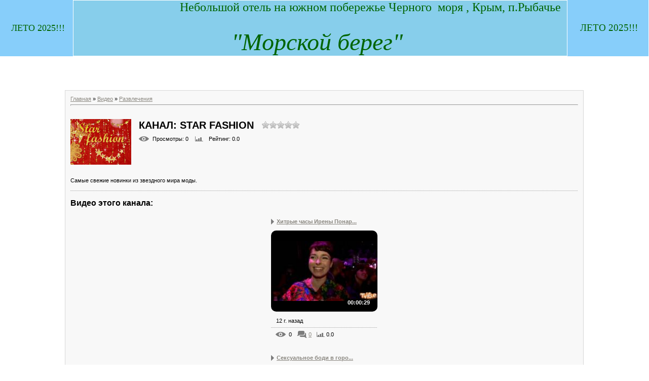

--- FILE ---
content_type: text/html; charset=UTF-8
request_url: https://morskoi-bereg.com/video/chp/118/razvlechenija
body_size: 10206
content:
<html>
<head>
<meta http-equiv="content-type" content="text/html; charset=UTF-8">
<meta http-equiv="X-UA-Compatible" content="IE=edge" />
<title>Канал: Star Fashion - Видео - Персональный сайт</title>

<link type="text/css" rel="StyleSheet" href="/.s/src/css/971.css" />

	<link rel="stylesheet" href="/.s/src/base.min.css" />
	<link rel="stylesheet" href="/.s/src/layer1.min.css" />

	<script src="/.s/src/jquery-1.12.4.min.js"></script>
	
	<script src="/.s/src/uwnd.min.js"></script>
	<script src="//s252.ucoz.net/cgi/uutils.fcg?a=uSD&ca=2&ug=999&isp=1&r=0.0774713424058504"></script>
	<link rel="stylesheet" href="/.s/src/ulightbox/ulightbox.min.css" />
	<link rel="stylesheet" href="/.s/src/entriesList.css" />
	<link rel="stylesheet" href="/.s/src/social.css" />
	<link rel="stylesheet" href="/.s/src/video.css" />
	<script src="/.s/src/ulightbox/ulightbox.min.js"></script>
	<script src="/.s/src/video_gfunc.js"></script>
	<script async defer src="https://www.google.com/recaptcha/api.js?onload=reCallback&render=explicit&hl=ru"></script>
	<script>
/* --- UCOZ-JS-DATA --- */
window.uCoz = {"ssid":"542703630560323573013","uLightboxType":1,"module":"video","language":"ru","sign":{"7252":"Предыдущий","7254":"Изменить размер","3125":"Закрыть","7287":"Перейти на страницу с фотографией.","7251":"Запрошенный контент не может быть загружен. Пожалуйста, попробуйте позже.","7253":"Начать слайд-шоу","5458":"Следующий","5255":"Помощник"},"site":{"host":"morskoi-bereg.narod.ru","domain":"morskoi-bereg.com","id":"omorskoi-bereg"},"layerType":1,"country":"US"};
/* --- UCOZ-JS-CODE --- */

		function eRateEntry(select, id, a = 65, mod = 'video', mark = +select.value, path = '', ajax, soc) {
			if (mod == 'shop') { path = `/${ id }/edit`; ajax = 2; }
			( !!select ? confirm(select.selectedOptions[0].textContent.trim() + '?') : true )
			&& _uPostForm('', { type:'POST', url:'/' + mod + path, data:{ a, id, mark, mod, ajax, ...soc } });
		}

		function updateRateControls(id, newRate) {
			let entryItem = self['entryID' + id] || self['comEnt' + id];
			let rateWrapper = entryItem.querySelector('.u-rate-wrapper');
			if (rateWrapper && newRate) rateWrapper.innerHTML = newRate;
			if (entryItem) entryItem.querySelectorAll('.u-rate-btn').forEach(btn => btn.remove())
		}

		var usrarids = {};
		function ustarrating(id, mark, o_type = 'vi') {
			if (!usrarids[id] && mark) {
				usrarids[id] = 1;
				$('.u-star-li-' + id).hide();
				_uPostForm('', { type:'POST', url:'/video/', data:{ a:65, id, mark, o_type } });
			}
		}
 function uSocialLogin(t) {
			var params = {"vkontakte":{"height":400,"width":790}};
			var ref = escape(location.protocol + '//' + ('morskoi-bereg.com' || location.hostname) + location.pathname + ((location.hash ? ( location.search ? location.search + '&' : '?' ) + 'rnd=' + Date.now() + location.hash : ( location.search || '' ))));
			window.open('/'+t+'?ref='+ref,'conwin','width='+params[t].width+',height='+params[t].height+',status=1,resizable=1,left='+parseInt((screen.availWidth/2)-(params[t].width/2))+',top='+parseInt((screen.availHeight/2)-(params[t].height/2)-20)+'screenX='+parseInt((screen.availWidth/2)-(params[t].width/2))+',screenY='+parseInt((screen.availHeight/2)-(params[t].height/2)-20));
			return false;
		}
		function TelegramAuth(user){
			user['a'] = 9; user['m'] = 'telegram';
			_uPostForm('', {type: 'POST', url: '/index/sub', data: user});
		}
function loginPopupForm(params = {}) { new _uWnd('LF', ' ', -250, -100, { closeonesc:1, resize:1 }, { url:'/index/40' + (params.urlParams ? '?'+params.urlParams : '') }) }
function reCallback() {
		$('.g-recaptcha').each(function(index, element) {
			element.setAttribute('rcid', index);
			
		if ($(element).is(':empty') && grecaptcha.render) {
			grecaptcha.render(element, {
				sitekey:element.getAttribute('data-sitekey'),
				theme:element.getAttribute('data-theme'),
				size:element.getAttribute('data-size')
			});
		}
	
		});
	}
	function reReset(reset) {
		reset && grecaptcha.reset(reset.previousElementSibling.getAttribute('rcid'));
		if (!reset) for (rel in ___grecaptcha_cfg.clients) grecaptcha.reset(rel);
	}
/* --- UCOZ-JS-END --- */
</script>

	<style>.UhideBlock{display:none; }</style>
	<script type="text/javascript">new Image().src = "//counter.yadro.ru/hit;noadsru?r"+escape(document.referrer)+(screen&&";s"+screen.width+"*"+screen.height+"*"+(screen.colorDepth||screen.pixelDepth))+";u"+escape(document.URL)+";"+Date.now();</script>
</head>

<body style="background-color:#FFFFFF; margin:0;padding:0;">


<!--U1AHEADER1Z--><table style="width: 100%; margin-bottom: 60px; border-collapse: collapse; font-size: 14pt;">
<tbody>
<tr>
<td style="background-color: rgb(135, 206, 250);"><p align="center"><font size="4" face="Impact">&nbsp;<font color="#006400">ЛЕТО&nbsp;2025!!!</font></font> </p></td>
<td>
<div style="color: rgb(0, 100, 0); font-family: Небольшой отель на побережье Черного моря; font-size: 18pt; background-color: rgb(135, 206, 235);" align="right">Небольшой отель на южном побережье Черного&nbsp; моря&nbsp;, Крым, п.Рыбачье&nbsp;&nbsp;</div>
<div style="color: rgb(0, 100, 0); font-family: Небольшой отель на побережье Черного моря; font-size: 18pt; background-color: rgb(135, 206, 235);" align="center">&nbsp;</div>
<div style="color: rgb(0, 0, 205); font-size: 18pt; background-color: rgb(135, 206, 235);" align="center"><span style="color: rgb(0, 100, 0); font-size: 36pt;"><em style="border: currentcolor;"><font face="Lucida Console">"</font><font face="Franklin Gothic Medium">М</font><font face="Lucida Console">орской берег"&nbsp;</font></em></span></div></td>
<td style="background-color: rgb(135, 206, 250);"><div align="center">&nbsp;&nbsp;<font color="#006400" size="4" style="font-size: 14pt;" face="Impact">ЛЕТО&nbsp;2025!!!</font>&nbsp; </div></td></tr>
<tr>
<td style="position: relative;" colspan="3">
<div style="width: 100%; position: absolute; min-width: 300px; max-width: 1920px;"><div align="left"><br></div><span style="font-size: 16px;"><span style="font-family: arial,helvetica,sans-serif;"><u><span style="background-color: rgb(255, 51, 0);"></span></u></span><b></b><i></i><u></u><sub></sub><sup></sup><strike><div><br></div></strike></span></div>
<script src="http://widget.bnovo.ru/js/bnovo.js"></script>
<script type="text/javascript">
 Bnovo_Widget.init(function(){
 Bnovo_Widget.open('_bn_widget_', {
 type: "horizontal",
 lcode: "1463490200",
 layout: "aquamarine",
 lang: "ru",
 width: "100%",
 background: "#ffffff",
 bg_alpha: "75",
 padding: "88",
 font_size: "12",
 inp_bordcolor: "#2b35e6",
 btn_background: "#2b35e6",
 btn_background_over: "#6c74eb",
 btn_textcolor: "#FFFFFF",
 btn_textover: "#FFFFFF",
 nights_min: "2"
 });
 });
</script>

</td>
</tr>
</tbody></table><!--/U1AHEADER1Z-->

<!-- <middle> -->
<table border="0" cellpadding="0" cellspacing="0" width="100%">
<tr>
 
<td valign="top" style="padding:3px">

<!--U1CLEFTER1Z-->





<!--/U1CLEFTER1Z-->
</td>


<td valign="top" width="80%" style="padding-top:5px">
<table border="0" cellpadding="10" cellspacing="0" width="100%" style="border:1px solid #D7D7D7;"><tr><td style="background:#F8F8F8;"><!-- <body> -->

<table border="0" cellpadding="0" cellspacing="0" width="100%">
<tr>
<td width="80%">
<a href="http://morskoi-bereg.com/"><!--<s5176>-->Главная<!--</s>--></a> &raquo; <a href="/video/"><!--<s5486>-->Видео<!--</s>--></a>&nbsp;&raquo;&nbsp;<a href="/video/chc/razvlechenija">Развлечения</a></td>
<td align="right" style="white-space: nowrap;"></td>
</tr>
</table>
<hr />

<div class="v-channel-page">
<div class="vcp-image"><img src="//s252.ucoz.net/video/chnl/s29560955.jpg" alt="Star Fashion" /></div>
<div class="vcp-top"><h1 class="vcp-title">Канал: Star Fashion</h1>
<div class="vcp-ratestars"><style>
		.u-star-ratingrateItem118 {list-style:none;margin:0px;padding:0px;width:75px;height:15px;position:relative;background: url("/.s/img/vi/rating.png") top left repeat-x;}
		.u-star-ratingrateItem118 li{padding:0px;margin:0px;float:left;}
		.u-star-ratingrateItem118 li a{display:block;width:15px;height:15px;line-height:15px;text-decoration:none;text-indent:-9000px;z-index:20;position:absolute;padding: 0px;overflow:hidden;}
		.u-star-ratingrateItem118 li a:hover{background: url("/.s/img/vi/rating.png") left center;z-index:2;left:0px;border:none;}
		.u-star-ratingrateItem118 a.u-one-star{left:0px;}
		.u-star-ratingrateItem118 a.u-one-star:hover{width:15px;}
		.u-star-ratingrateItem118 a.u-two-stars{left:15px;}
		.u-star-ratingrateItem118 a.u-two-stars:hover{width:30px;}
		.u-star-ratingrateItem118 a.u-three-stars{left:30px;}
		.u-star-ratingrateItem118 a.u-three-stars:hover{width:45px;}
		.u-star-ratingrateItem118 a.u-four-stars{left:45px;}
		.u-star-ratingrateItem118 a.u-four-stars:hover{width:60px;}
		.u-star-ratingrateItem118 a.u-five-stars{left:60px;}
		.u-star-ratingrateItem118 a.u-five-stars:hover{width:75px;}
		.u-star-ratingrateItem118 li.u-current-rating{top:0 !important; left:0 !important;margin:0 !important;padding:0 !important;outline:none;background: url("/.s/img/vi/rating.png") left bottom;position: absolute;height:15px !important;line-height:15px !important;display:block;text-indent:-9000px;z-index:1;}
		</style>
	<ul id="uStarRating118" class="u-star-ratingrateItem118" title="">
	<li class="u-current-rating" id="uCurStarRating118" style="width:0%;"></li></ul></div>
</div>
<div id="videocontent" style="display:none">
<div id="videocontent_title"><h1 class="vep-title"></h1></div>
<div id="videocontent_obj" class="vep-videocontent"></div>
<div id="videocontent_comm" style="margin:15px 0 0 0;"><a href="#comments" class="ve-comments"></a></div>
</div>
<div class="vcp-details">
<span class="vcp-views"><!--<s5389>-->Просмотры<!--</s>-->: 0</span>
<span class="vcp-rating"><!--<s3119>-->Рейтинг<!--</s>-->: 0.0</span>
</div>
<div class="vcp-subsr-block">
<!--
<span class="subscr-info">Вы подписаны на этот канал</span>
<span class="unsubscribe"><a href="#">Отменить подписку</a></span>
-->
</div>
<p class="vcp-descr">Самые свежие новинки из звездного мира моды.</p>
<h2 class="vcp-subtitle"><!--<s6464>-->Видео этого канала<!--</s>-->:</h2>
<div class="vcp-content"><script>
		function chnPages(page){document.location.href='/video/chp/118/razvlechenija/*'+page}
		function chnSorts(sidx){_uPostForm('',{type:'POST',url:'/video/chp/118/razvlechenija',data:{ch_p:1,sort:1,s:sidx}});return false}
		var player={viid:[6497,6498,6499,6500,6501,6502,6503,6504,6505,6506,6507,6508,6509,6510,6511],arr_vid:{6497:{obj:'<iframe title=\"uCoz Video video player\" width=\"640\" height=\"360\" src=\"//pub.tvigle.ru/frame/p.htm?prt=810c5bb6f45d7e497f192f6b53fe5151&id=1272687&srv=pub.tvigle.ru&modes=1&autoplay=1&wmode=transparent\" frameborder=\"0\" allowfullscreen=\"1\"></iframe>',title:'Хитрые часы Ирены Понарошку',desc:'Ирена Понарошку открыла для себя новый бренд и не забывает про модные аксессуары.',comm_link:'/video/vip/6497/razvlechenija/khitrye_chasy_ireny_ponaroshku',comm_cnt:'0'},6498:{obj:'<iframe title=\"uCoz Video video player\" width=\"640\" height=\"360\" src=\"//pub.tvigle.ru/frame/p.htm?prt=810c5bb6f45d7e497f192f6b53fe5151&id=1255404&srv=pub.tvigle.ru&modes=1&autoplay=1&wmode=transparent\" frameborder=\"0\" allowfullscreen=\"1\"></iframe>',title:'Сексуальное боди в горошек',desc:'Малышка Лоя похвасталась новым ремнем, который оказался ошейником!',comm_link:'/video/vip/6498/razvlechenija/seksualnoe_bodi_v_goroshek',comm_cnt:'0'},6499:{obj:'<iframe title=\"uCoz Video video player\" width=\"640\" height=\"360\" src=\"//pub.tvigle.ru/frame/p.htm?prt=810c5bb6f45d7e497f192f6b53fe5151&id=1255403&srv=pub.tvigle.ru&modes=1&autoplay=1&wmode=transparent\" frameborder=\"0\" allowfullscreen=\"1\"></iframe>',title:'Лена Князева — милитари-принцесса',desc:'Новый образ Лены Князевой.',comm_link:'/video/vip/6499/razvlechenija/lena_knjazeva_militari_princessa',comm_cnt:'0'},6500:{obj:'<iframe title=\"uCoz Video video player\" width=\"640\" height=\"360\" src=\"//pub.tvigle.ru/frame/p.htm?prt=810c5bb6f45d7e497f192f6b53fe5151&id=1245812&srv=pub.tvigle.ru&modes=1&autoplay=1&wmode=transparent\" frameborder=\"0\" allowfullscreen=\"1\"></iframe>',title:'Корнелия Манго: «Мама знает!»',desc:'Корнелия Манго похвасталась платьем, которое сшила ей мама.',comm_link:'/video/vip/6500/razvlechenija/kornelija_mango_mama_znaet',comm_cnt:'0'},6501:{obj:'<iframe title=\"uCoz Video video player\" width=\"640\" height=\"360\" src=\"//pub.tvigle.ru/frame/p.htm?prt=810c5bb6f45d7e497f192f6b53fe5151&id=900619&srv=pub.tvigle.ru&modes=1&autoplay=1&wmode=transparent\" frameborder=\"0\" allowfullscreen=\"1\"></iframe>',title:'Дакота: «Обожаю дермантин»',desc:'Почему Дакота не носит кожаные вещи?',comm_link:'/video/vip/6501/razvlechenija/dakota_obozhaju_dermantin',comm_cnt:'0'},6502:{obj:'<iframe title=\"uCoz Video video player\" width=\"640\" height=\"360\" src=\"//pub.tvigle.ru/frame/p.htm?prt=810c5bb6f45d7e497f192f6b53fe5151&id=900624&srv=pub.tvigle.ru&modes=1&autoplay=1&wmode=transparent\" frameborder=\"0\" allowfullscreen=\"1\"></iframe>',title:'Бьянка: «Я не знаю...»',desc:'Бьянка не запоминает бренды одежды.',comm_link:'/video/vip/6502/razvlechenija/bjanka_ja_ne_znaju',comm_cnt:'0'},6503:{obj:'<iframe title=\"uCoz Video video player\" width=\"640\" height=\"360\" src=\"//pub.tvigle.ru/frame/p.htm?prt=810c5bb6f45d7e497f192f6b53fe5151&id=635313&srv=pub.tvigle.ru&modes=1&autoplay=1&wmode=transparent\" frameborder=\"0\" allowfullscreen=\"1\"></iframe>',title:'Анфиса Чехова: «Alexander McQueen умел чувствовать женщин»',desc:'Скромный наряд Анфисы Чеховой.',comm_link:'/video/vip/6503/razvlechenija/anfisa_chekhova_alexander_mcqueen_umel_chuvstvovat_zhenshhin',comm_cnt:'0'},6504:{obj:'<iframe title=\"uCoz Video video player\" width=\"640\" height=\"360\" src=\"//pub.tvigle.ru/frame/p.htm?prt=810c5bb6f45d7e497f192f6b53fe5151&id=554594&srv=pub.tvigle.ru&modes=1&autoplay=1&wmode=transparent\" frameborder=\"0\" allowfullscreen=\"1\"></iframe>',title:'Бьянка: «Этот костюмчик придумала я!»',desc:'Бьянка сама придумала свой строгий образ.',comm_link:'/video/vip/6504/razvlechenija/bjanka_ehtot_kostjumchik_pridumala_ja',comm_cnt:'0'},6505:{obj:'<iframe title=\"uCoz Video video player\" width=\"640\" height=\"360\" src=\"//pub.tvigle.ru/frame/p.htm?prt=810c5bb6f45d7e497f192f6b53fe5151&id=247802&srv=pub.tvigle.ru&modes=1&autoplay=1&wmode=transparent\" frameborder=\"0\" allowfullscreen=\"1\"></iframe>',title:'Лоя: «Красота требует жертв и денег»',desc:'Сколько Лоя может потратить на одежду и обувь? Всё!',comm_link:'/video/vip/6505/razvlechenija/loja_krasota_trebuet_zhertv_i_deneg',comm_cnt:'0'},6506:{obj:'<iframe title=\"uCoz Video video player\" width=\"640\" height=\"360\" src=\"//pub.tvigle.ru/frame/p.htm?prt=810c5bb6f45d7e497f192f6b53fe5151&id=247799&srv=pub.tvigle.ru&modes=1&autoplay=1&wmode=transparent\" frameborder=\"0\" allowfullscreen=\"1\"></iframe>',title:'Экс-«ВиаГра» стала байкершей',desc:'Только кожа и красная помада.',comm_link:'/video/vip/6506/razvlechenija/ehks_viagra_stala_bajkershej',comm_cnt:'0'},6507:{obj:'<iframe title=\"uCoz Video video player\" width=\"640\" height=\"360\" src=\"//pub.tvigle.ru/frame/p.htm?prt=810c5bb6f45d7e497f192f6b53fe5151&id=38687&srv=pub.tvigle.ru&modes=1&autoplay=1&wmode=transparent\" frameborder=\"0\" allowfullscreen=\"1\"></iframe>',title:'Последний русский — Прохор Шаляпин',desc:'Прохор Шаляпин предпочитает марку Denis Simachev.',comm_link:'/video/vip/6507/razvlechenija/poslednij_russkij_prokhor_shaljapin',comm_cnt:'0'},6508:{obj:'<iframe title=\"uCoz Video video player\" width=\"640\" height=\"360\" src=\"//pub.tvigle.ru/frame/p.htm?prt=810c5bb6f45d7e497f192f6b53fe5151&id=38686&srv=pub.tvigle.ru&modes=1&autoplay=1&wmode=transparent\" frameborder=\"0\" allowfullscreen=\"1\"></iframe>',title:'Дело в шляпе!',desc:'Александр Панайотов утверждает, что шляпа придает человеку толику индивидуальности.',comm_link:'/video/vip/6508/razvlechenija/delo_v_shljape',comm_cnt:'0'},6509:{obj:'<iframe title=\"uCoz Video video player\" width=\"640\" height=\"360\" src=\"//pub.tvigle.ru/frame/p.htm?prt=810c5bb6f45d7e497f192f6b53fe5151&id=38685&srv=pub.tvigle.ru&modes=1&autoplay=1&wmode=transparent\" frameborder=\"0\" allowfullscreen=\"1\"></iframe>',title:'Надя Сказка в наряде бэтмена',desc:'Экстравагантная модельерша и мастер перформанса Надя Сказка представила новый тренд сезона — маски.',comm_link:'/video/vip/6509/razvlechenija/nadja_skazka_v_narjade_behtmena',comm_cnt:'0'},6510:{obj:'<iframe title=\"uCoz Video video player\" width=\"640\" height=\"360\" src=\"//pub.tvigle.ru/frame/p.htm?prt=810c5bb6f45d7e497f192f6b53fe5151&id=36892&srv=pub.tvigle.ru&modes=1&autoplay=1&wmode=transparent\" frameborder=\"0\" allowfullscreen=\"1\"></iframe>',title:'Арбузная ассиметрия',desc:'Стиль Эвелины Бледанс.',comm_link:'/video/vip/6510/razvlechenija/arbuznaja_assimetrija',comm_cnt:'0'},6511:{obj:'<iframe title=\"uCoz Video video player\" width=\"640\" height=\"360\" src=\"//pub.tvigle.ru/frame/p.htm?prt=810c5bb6f45d7e497f192f6b53fe5151&id=36596&srv=pub.tvigle.ru&modes=1&autoplay=1&wmode=transparent\" frameborder=\"0\" allowfullscreen=\"1\"></iframe>',title:'Соблазнительная чалма',desc:'Певица Джамала возвращает стиль шестидесятых.',comm_link:'/video/vip/6511/razvlechenija/soblaznitelnaja_chalma',comm_cnt:'0'}},vi_idx:'14',chID:118,can_plUp:0,show:function(vid){var code=this.arr_vid[vid].obj;this.curr=vid;$('#videocontent_obj').html(code);$('#videocontent_title h1.vep-title').html(this.arr_vid[vid].title);$('#videocontent').find('a').text('Перейти к комментариям: ' + this.arr_vid[vid].comm_cnt);$('#videocontent').find('a').attr('href',this.arr_vid[vid].comm_link+'#comments');
		$('#videocontent').show();document.location.href='#videocontent';if (this.can_plUp)_uPostForm('',{type:'POST',url:'/video/',data:{a:'cntrs',o_type:'chnl',id:this.chID,mod:'video'}})},video:function(direct){if (!this.curr){this.show(direct=='up'?this.viid[0]:this.viid[this.vi_idx])} else {for (var idx=0;idx<=this.vi_idx;idx++){if (this.viid[0]==this.curr)break;this.viid.push(this.viid.shift())}if (direct=='up'){this.viid.push(this.viid.shift())} else {this.viid.unshift(this.viid.pop())}this.show(this.viid[0]) } }}</script><div id="chnl_video"><ul id="uEntriesList" class="allEntriesTable u-grid u-cols-3"><li id="entryTD6497" class="entTd uEntryWrap"><div id="entryID6497" class="entryBlock"><div class="v-entry">
<h4 class="ve-title">
<a href="javascript:void(0)" onclick="player.show(6497);">Хитрые часы Ирены Понар...</a>
</h4>
<div class="ve-screen" title="Хитрые часы Ирены Понарошку" style="background-image: url(//s252.ucoz.net/video/64/s35339539.jpg);filter: progid:DXImageTransform.Microsoft.AlphaImageLoader(src='//s252.ucoz.net/video/64/s35339539.jpg',sizingMethod='scale');width:210px;height:160px;"><a href="javascript:void(0)" onclick="player.show(6497);"></a><div class="ve-length">00:00:29</div></div>
<div class="ve-details">
<div class="ve-details1">

<span class="ve-date">12&nbsp;г.&nbsp;назад</span>
<div style="position:absolute;right: 0;top:4px;"></div>
</div>
<div class="ve-details2">
<span class="ve-views">0</span>
<a href="/video/vip/6497/khitrye_chasy_ireny_ponaroshku#comments" class="ve-comments">0</a>
<span class="ve-rating">0.0</span>
</div>
</div>
</div></div></li><li id="entryTD6498" class="entTd uEntryWrap"><div id="entryID6498" class="entryBlock"><div class="v-entry">
<h4 class="ve-title">
<a href="javascript:void(0)" onclick="player.show(6498);">Сексуальное боди в горо...</a>
</h4>
<div class="ve-screen" title="Сексуальное боди в горошек" style="background-image: url(//s252.ucoz.net/video/64/s52425020.jpg);filter: progid:DXImageTransform.Microsoft.AlphaImageLoader(src='//s252.ucoz.net/video/64/s52425020.jpg',sizingMethod='scale');width:210px;height:160px;"><a href="javascript:void(0)" onclick="player.show(6498);"></a><div class="ve-length">00:01:06</div></div>
<div class="ve-details">
<div class="ve-details1">

<span class="ve-date">12&nbsp;г.&nbsp;назад</span>
<div style="position:absolute;right: 0;top:4px;"></div>
</div>
<div class="ve-details2">
<span class="ve-views">0</span>
<a href="/video/vip/6498/seksualnoe_bodi_v_goroshek#comments" class="ve-comments">0</a>
<span class="ve-rating">0.0</span>
</div>
</div>
</div></div></li><li id="entryTD6499" class="entTd uEntryWrap"><div id="entryID6499" class="entryBlock"><div class="v-entry">
<h4 class="ve-title">
<a href="javascript:void(0)" onclick="player.show(6499);">Лена Князева — милитари...</a>
</h4>
<div class="ve-screen" title="Лена Князева — милитари-принцесса" style="background-image: url(//s252.ucoz.net/video/64/s35100556.jpg);filter: progid:DXImageTransform.Microsoft.AlphaImageLoader(src='//s252.ucoz.net/video/64/s35100556.jpg',sizingMethod='scale');width:210px;height:160px;"><a href="javascript:void(0)" onclick="player.show(6499);"></a><div class="ve-length">00:01:00</div></div>
<div class="ve-details">
<div class="ve-details1">

<span class="ve-date">12&nbsp;г.&nbsp;назад</span>
<div style="position:absolute;right: 0;top:4px;"></div>
</div>
<div class="ve-details2">
<span class="ve-views">0</span>
<a href="/video/vip/6499/lena_knjazeva_militari_princessa#comments" class="ve-comments">0</a>
<span class="ve-rating">0.0</span>
</div>
</div>
</div></div></li><li id="entryTD6500" class="entTd uEntryWrap"><div id="entryID6500" class="entryBlock"><div class="v-entry">
<h4 class="ve-title">
<a href="javascript:void(0)" onclick="player.show(6500);">Корнелия Манго: «Мама з...</a>
</h4>
<div class="ve-screen" title="Корнелия Манго: «Мама знает!»" style="background-image: url(//s252.ucoz.net/video/65/s95486461.jpg);filter: progid:DXImageTransform.Microsoft.AlphaImageLoader(src='//s252.ucoz.net/video/65/s95486461.jpg',sizingMethod='scale');width:210px;height:160px;"><a href="javascript:void(0)" onclick="player.show(6500);"></a><div class="ve-length">00:01:07</div></div>
<div class="ve-details">
<div class="ve-details1">

<span class="ve-date">12&nbsp;г.&nbsp;назад</span>
<div style="position:absolute;right: 0;top:4px;"></div>
</div>
<div class="ve-details2">
<span class="ve-views">0</span>
<a href="/video/vip/6500/kornelija_mango_mama_znaet#comments" class="ve-comments">0</a>
<span class="ve-rating">0.0</span>
</div>
</div>
</div></div></li><li id="entryTD6501" class="entTd uEntryWrap"><div id="entryID6501" class="entryBlock"><div class="v-entry">
<h4 class="ve-title">
<a href="javascript:void(0)" onclick="player.show(6501);">Дакота: «Обожаю дермант...</a>
</h4>
<div class="ve-screen" title="Дакота: «Обожаю дермантин»" style="background-image: url(//s252.ucoz.net/video/65/s21296950.jpg);filter: progid:DXImageTransform.Microsoft.AlphaImageLoader(src='//s252.ucoz.net/video/65/s21296950.jpg',sizingMethod='scale');width:210px;height:160px;"><a href="javascript:void(0)" onclick="player.show(6501);"></a><div class="ve-length">00:00:59</div></div>
<div class="ve-details">
<div class="ve-details1">

<span class="ve-date">12&nbsp;г.&nbsp;назад</span>
<div style="position:absolute;right: 0;top:4px;"></div>
</div>
<div class="ve-details2">
<span class="ve-views">0</span>
<a href="/video/vip/6501/dakota_obozhaju_dermantin#comments" class="ve-comments">0</a>
<span class="ve-rating">0.0</span>
</div>
</div>
</div></div></li><li id="entryTD6502" class="entTd uEntryWrap"><div id="entryID6502" class="entryBlock"><div class="v-entry">
<h4 class="ve-title">
<a href="javascript:void(0)" onclick="player.show(6502);">Бьянка: «Я не знаю...»</a>
</h4>
<div class="ve-screen" title="Бьянка: «Я не знаю...»" style="background-image: url(//s252.ucoz.net/video/65/s76410144.jpg);filter: progid:DXImageTransform.Microsoft.AlphaImageLoader(src='//s252.ucoz.net/video/65/s76410144.jpg',sizingMethod='scale');width:210px;height:160px;"><a href="javascript:void(0)" onclick="player.show(6502);"></a><div class="ve-length">00:01:06</div></div>
<div class="ve-details">
<div class="ve-details1">

<span class="ve-date">12&nbsp;г.&nbsp;назад</span>
<div style="position:absolute;right: 0;top:4px;"></div>
</div>
<div class="ve-details2">
<span class="ve-views">0</span>
<a href="/video/vip/6502/bjanka_ja_ne_znaju#comments" class="ve-comments">0</a>
<span class="ve-rating">0.0</span>
</div>
</div>
</div></div></li><li id="entryTD6503" class="entTd uEntryWrap"><div id="entryID6503" class="entryBlock"><div class="v-entry">
<h4 class="ve-title">
<a href="javascript:void(0)" onclick="player.show(6503);">Анфиса Чехова: «Alexand...</a>
</h4>
<div class="ve-screen" title="Анфиса Чехова: «Alexander McQueen умел чувствовать женщин»" style="background-image: url(//s252.ucoz.net/video/65/s14482032.jpg);filter: progid:DXImageTransform.Microsoft.AlphaImageLoader(src='//s252.ucoz.net/video/65/s14482032.jpg',sizingMethod='scale');width:210px;height:160px;"><a href="javascript:void(0)" onclick="player.show(6503);"></a><div class="ve-length">00:00:48</div></div>
<div class="ve-details">
<div class="ve-details1">

<span class="ve-date">12&nbsp;г.&nbsp;назад</span>
<div style="position:absolute;right: 0;top:4px;"></div>
</div>
<div class="ve-details2">
<span class="ve-views">0</span>
<a href="/video/vip/6503/anfisa_chekhova_alexander_mcqueen_umel_chuvstvovat_zhenshhin#comments" class="ve-comments">0</a>
<span class="ve-rating">0.0</span>
</div>
</div>
</div></div></li><li id="entryTD6504" class="entTd uEntryWrap"><div id="entryID6504" class="entryBlock"><div class="v-entry">
<h4 class="ve-title">
<a href="javascript:void(0)" onclick="player.show(6504);">Бьянка: «Этот костюмчик...</a>
</h4>
<div class="ve-screen" title="Бьянка: «Этот костюмчик придумала я!»" style="background-image: url(//s252.ucoz.net/video/65/s36432819.jpg);filter: progid:DXImageTransform.Microsoft.AlphaImageLoader(src='//s252.ucoz.net/video/65/s36432819.jpg',sizingMethod='scale');width:210px;height:160px;"><a href="javascript:void(0)" onclick="player.show(6504);"></a><div class="ve-length">00:00:58</div></div>
<div class="ve-details">
<div class="ve-details1">

<span class="ve-date">12&nbsp;г.&nbsp;назад</span>
<div style="position:absolute;right: 0;top:4px;"></div>
</div>
<div class="ve-details2">
<span class="ve-views">0</span>
<a href="/video/vip/6504/bjanka_ehtot_kostjumchik_pridumala_ja#comments" class="ve-comments">0</a>
<span class="ve-rating">0.0</span>
</div>
</div>
</div></div></li><li id="entryTD6505" class="entTd uEntryWrap"><div id="entryID6505" class="entryBlock"><div class="v-entry">
<h4 class="ve-title">
<a href="javascript:void(0)" onclick="player.show(6505);">Лоя: «Красота требует ж...</a>
</h4>
<div class="ve-screen" title="Лоя: «Красота требует жертв и денег»" style="background-image: url(//s252.ucoz.net/video/65/s53233433.jpg);filter: progid:DXImageTransform.Microsoft.AlphaImageLoader(src='//s252.ucoz.net/video/65/s53233433.jpg',sizingMethod='scale');width:210px;height:160px;"><a href="javascript:void(0)" onclick="player.show(6505);"></a><div class="ve-length">00:01:00</div></div>
<div class="ve-details">
<div class="ve-details1">

<span class="ve-date">12&nbsp;г.&nbsp;назад</span>
<div style="position:absolute;right: 0;top:4px;"></div>
</div>
<div class="ve-details2">
<span class="ve-views">0</span>
<a href="/video/vip/6505/loja_krasota_trebuet_zhertv_i_deneg#comments" class="ve-comments">0</a>
<span class="ve-rating">0.0</span>
</div>
</div>
</div></div></li><li id="entryTD6506" class="entTd uEntryWrap"><div id="entryID6506" class="entryBlock"><div class="v-entry">
<h4 class="ve-title">
<a href="javascript:void(0)" onclick="player.show(6506);">Экс-«ВиаГра» стала байк...</a>
</h4>
<div class="ve-screen" title="Экс-«ВиаГра» стала байкершей" style="background-image: url(//s252.ucoz.net/video/65/s21536542.jpg);filter: progid:DXImageTransform.Microsoft.AlphaImageLoader(src='//s252.ucoz.net/video/65/s21536542.jpg',sizingMethod='scale');width:210px;height:160px;"><a href="javascript:void(0)" onclick="player.show(6506);"></a><div class="ve-length">00:00:31</div></div>
<div class="ve-details">
<div class="ve-details1">

<span class="ve-date">12&nbsp;г.&nbsp;назад</span>
<div style="position:absolute;right: 0;top:4px;"></div>
</div>
<div class="ve-details2">
<span class="ve-views">0</span>
<a href="/video/vip/6506/ehks_viagra_stala_bajkershej#comments" class="ve-comments">0</a>
<span class="ve-rating">0.0</span>
</div>
</div>
</div></div></li><li id="entryTD6507" class="entTd uEntryWrap"><div id="entryID6507" class="entryBlock"><div class="v-entry">
<h4 class="ve-title">
<a href="javascript:void(0)" onclick="player.show(6507);">Последний русский — Про...</a>
</h4>
<div class="ve-screen" title="Последний русский — Прохор Шаляпин" style="background-image: url(//s252.ucoz.net/video/65/s38016601.jpg);filter: progid:DXImageTransform.Microsoft.AlphaImageLoader(src='//s252.ucoz.net/video/65/s38016601.jpg',sizingMethod='scale');width:210px;height:160px;"><a href="javascript:void(0)" onclick="player.show(6507);"></a><div class="ve-length">00:00:32</div></div>
<div class="ve-details">
<div class="ve-details1">

<span class="ve-date">12&nbsp;г.&nbsp;назад</span>
<div style="position:absolute;right: 0;top:4px;"></div>
</div>
<div class="ve-details2">
<span class="ve-views">0</span>
<a href="/video/vip/6507/poslednij_russkij_prokhor_shaljapin#comments" class="ve-comments">0</a>
<span class="ve-rating">0.0</span>
</div>
</div>
</div></div></li><li id="entryTD6508" class="entTd uEntryWrap"><div id="entryID6508" class="entryBlock"><div class="v-entry">
<h4 class="ve-title">
<a href="javascript:void(0)" onclick="player.show(6508);">Дело в шляпе!</a>
</h4>
<div class="ve-screen" title="Дело в шляпе!" style="background-image: url(//s252.ucoz.net/video/65/s33409469.jpg);filter: progid:DXImageTransform.Microsoft.AlphaImageLoader(src='//s252.ucoz.net/video/65/s33409469.jpg',sizingMethod='scale');width:210px;height:160px;"><a href="javascript:void(0)" onclick="player.show(6508);"></a><div class="ve-length">00:00:49</div></div>
<div class="ve-details">
<div class="ve-details1">

<span class="ve-date">12&nbsp;г.&nbsp;назад</span>
<div style="position:absolute;right: 0;top:4px;"></div>
</div>
<div class="ve-details2">
<span class="ve-views">0</span>
<a href="/video/vip/6508/delo_v_shljape#comments" class="ve-comments">0</a>
<span class="ve-rating">0.0</span>
</div>
</div>
</div></div></li><li id="entryTD6509" class="entTd uEntryWrap"><div id="entryID6509" class="entryBlock"><div class="v-entry">
<h4 class="ve-title">
<a href="javascript:void(0)" onclick="player.show(6509);">Надя Сказка в наряде бэ...</a>
</h4>
<div class="ve-screen" title="Надя Сказка в наряде бэтмена" style="background-image: url(//s252.ucoz.net/video/65/s27529634.jpg);filter: progid:DXImageTransform.Microsoft.AlphaImageLoader(src='//s252.ucoz.net/video/65/s27529634.jpg',sizingMethod='scale');width:210px;height:160px;"><a href="javascript:void(0)" onclick="player.show(6509);"></a><div class="ve-length">00:00:56</div></div>
<div class="ve-details">
<div class="ve-details1">

<span class="ve-date">12&nbsp;г.&nbsp;назад</span>
<div style="position:absolute;right: 0;top:4px;"></div>
</div>
<div class="ve-details2">
<span class="ve-views">0</span>
<a href="/video/vip/6509/nadja_skazka_v_narjade_behtmena#comments" class="ve-comments">0</a>
<span class="ve-rating">0.0</span>
</div>
</div>
</div></div></li><li id="entryTD6510" class="entTd uEntryWrap"><div id="entryID6510" class="entryBlock"><div class="v-entry">
<h4 class="ve-title">
<a href="javascript:void(0)" onclick="player.show(6510);">Арбузная ассиметрия</a>
</h4>
<div class="ve-screen" title="Арбузная ассиметрия" style="background-image: url(//s252.ucoz.net/video/65/s68175980.jpg);filter: progid:DXImageTransform.Microsoft.AlphaImageLoader(src='//s252.ucoz.net/video/65/s68175980.jpg',sizingMethod='scale');width:210px;height:160px;"><a href="javascript:void(0)" onclick="player.show(6510);"></a><div class="ve-length">00:01:55</div></div>
<div class="ve-details">
<div class="ve-details1">

<span class="ve-date">12&nbsp;г.&nbsp;назад</span>
<div style="position:absolute;right: 0;top:4px;"></div>
</div>
<div class="ve-details2">
<span class="ve-views">0</span>
<a href="/video/vip/6510/arbuznaja_assimetrija#comments" class="ve-comments">0</a>
<span class="ve-rating">0.0</span>
</div>
</div>
</div></div></li><li id="entryTD6511" class="entTd uEntryWrap"><div id="entryID6511" class="entryBlock"><div class="v-entry">
<h4 class="ve-title">
<a href="javascript:void(0)" onclick="player.show(6511);">Соблазнительная чалма</a>
</h4>
<div class="ve-screen" title="Соблазнительная чалма" style="background-image: url(//s252.ucoz.net/video/65/s88173860.jpg);filter: progid:DXImageTransform.Microsoft.AlphaImageLoader(src='//s252.ucoz.net/video/65/s88173860.jpg',sizingMethod='scale');width:210px;height:160px;"><a href="javascript:void(0)" onclick="player.show(6511);"></a><div class="ve-length">00:02:19</div></div>
<div class="ve-details">
<div class="ve-details1">

<span class="ve-date">12&nbsp;г.&nbsp;назад</span>
<div style="position:absolute;right: 0;top:4px;"></div>
</div>
<div class="ve-details2">
<span class="ve-views">0</span>
<a href="/video/vip/6511/soblaznitelnaja_chalma#comments" class="ve-comments">0</a>
<span class="ve-rating">0.0</span>
</div>
</div>
</div></div></li></ul></div></div>
</div>
<div style="text-align:center;"><span class="pagesBlockuz2"><b class="swchItemA1"><span>1-15</span></b>&nbsp;<a class="swchItem1" href="javascript:;" onclick="chnPages('2');return false;"><span>16-30</span></a>&nbsp;<a class="swchItem1" href="javascript:;" onclick="chnPages('3');return false;"><span>31-45</span></a>&nbsp;<a class="swchItem1" href="javascript:;" onclick="chnPages('4');return false;"><span>46-60</span></a>&nbsp;<a class="swchItem1" href="javascript:;" onclick="chnPages('5');return false;"><span>61-75</span></a>&nbsp;<a class="swchItem1" href="javascript:;" onclick="chnPages('6');return false;"><span>76-90</span></a>&nbsp;<a class="swchItem1" href="javascript:;" onclick="chnPages('7');return false;"><span>91-94</span></a>&nbsp;<a class="swchItem swchItem-next" href="javascript:;" onclick="chnPages('2');return false;"><span>&raquo;</span></a></span></div>


<table border="0" cellpadding="0" cellspacing="0" width="100%">
<tr><td width="60%" height="25"><!--<s5183>-->Всего комментариев<!--</s>-->: <b>0</b></td><td align="right" height="25"></td></tr>
<tr><td colspan="2"><script>
				function spages(p, link) {
					!!link && location.assign(atob(link));
				}
			</script>
			<div id="comments"></div>
			<div id="newEntryT"></div>
			<div id="allEntries"></div>
			<div id="newEntryB"></div><script>
			
		Object.assign(uCoz.spam ??= {}, {
			config : {
				scopeID  : 0,
				idPrefix : 'comEnt',
			},
			sign : {
				spam            : 'Спам',
				notSpam         : 'Не спам',
				hidden          : 'Спам-сообщение скрыто.',
				shown           : 'Спам-сообщение показано.',
				show            : 'Показать',
				hide            : 'Скрыть',
				admSpam         : 'Разрешить жалобы',
				admSpamTitle    : 'Разрешить пользователям сайта помечать это сообщение как спам',
				admNotSpam      : 'Это не спам',
				admNotSpamTitle : 'Пометить как не-спам, запретить пользователям жаловаться на это сообщение',
			},
		})
		
		uCoz.spam.moderPanelNotSpamClick = function(elem) {
			var waitImg = $('<img align="absmiddle" src="/.s/img/fr/EmnAjax.gif">');
			var elem = $(elem);
			elem.find('img').hide();
			elem.append(waitImg);
			var messageID = elem.attr('data-message-id');
			var notSpam   = elem.attr('data-not-spam') ? 0 : 1; // invert - 'data-not-spam' should contain CURRENT 'notspam' status!

			$.post('/index/', {
				a          : 101,
				scope_id   : uCoz.spam.config.scopeID,
				message_id : messageID,
				not_spam   : notSpam
			}).then(function(response) {
				waitImg.remove();
				elem.find('img').show();
				if (response.error) {
					alert(response.error);
					return;
				}
				if (response.status == 'admin_message_not_spam') {
					elem.attr('data-not-spam', true).find('img').attr('src', '/.s/img/spamfilter/notspam-active.gif');
					$('#del-as-spam-' + messageID).hide();
				} else {
					elem.removeAttr('data-not-spam').find('img').attr('src', '/.s/img/spamfilter/notspam.gif');
					$('#del-as-spam-' + messageID).show();
				}
				//console.log(response);
			});

			return false;
		};

		uCoz.spam.report = function(scopeID, messageID, notSpam, callback, context) {
			return $.post('/index/', {
				a: 101,
				scope_id   : scopeID,
				message_id : messageID,
				not_spam   : notSpam
			}).then(function(response) {
				if (callback) {
					callback.call(context || window, response, context);
				} else {
					window.console && console.log && console.log('uCoz.spam.report: message #' + messageID, response);
				}
			});
		};

		uCoz.spam.reportDOM = function(event) {
			if (event.preventDefault ) event.preventDefault();
			var elem      = $(this);
			if (elem.hasClass('spam-report-working') ) return false;
			var scopeID   = uCoz.spam.config.scopeID;
			var messageID = elem.attr('data-message-id');
			var notSpam   = elem.attr('data-not-spam');
			var target    = elem.parents('.report-spam-target').eq(0);
			var height    = target.outerHeight(true);
			var margin    = target.css('margin-left');
			elem.html('<img src="/.s/img/wd/1/ajaxs.gif">').addClass('report-spam-working');

			uCoz.spam.report(scopeID, messageID, notSpam, function(response, context) {
				context.elem.text('').removeClass('report-spam-working');
				window.console && console.log && console.log(response); // DEBUG
				response.warning && window.console && console.warn && console.warn( 'uCoz.spam.report: warning: ' + response.warning, response );
				if (response.warning && !response.status) {
					// non-critical warnings, may occur if user reloads cached page:
					if (response.warning == 'already_reported' ) response.status = 'message_spam';
					if (response.warning == 'not_reported'     ) response.status = 'message_not_spam';
				}
				if (response.error) {
					context.target.html('<div style="height: ' + context.height + 'px; line-height: ' + context.height + 'px; color: red; font-weight: bold; text-align: center;">' + response.error + '</div>');
				} else if (response.status) {
					if (response.status == 'message_spam') {
						context.elem.text(uCoz.spam.sign.notSpam).attr('data-not-spam', '1');
						var toggle = $('#report-spam-toggle-wrapper-' + response.message_id);
						if (toggle.length) {
							toggle.find('.report-spam-toggle-text').text(uCoz.spam.sign.hidden);
							toggle.find('.report-spam-toggle-button').text(uCoz.spam.sign.show);
						} else {
							toggle = $('<div id="report-spam-toggle-wrapper-' + response.message_id + '" class="report-spam-toggle-wrapper" style="' + (context.margin ? 'margin-left: ' + context.margin : '') + '"><span class="report-spam-toggle-text">' + uCoz.spam.sign.hidden + '</span> <a class="report-spam-toggle-button" data-target="#' + uCoz.spam.config.idPrefix + response.message_id + '" href="javascript:;">' + uCoz.spam.sign.show + '</a></div>').hide().insertBefore(context.target);
							uCoz.spam.handleDOM(toggle);
						}
						context.target.addClass('report-spam-hidden').fadeOut('fast', function() {
							toggle.fadeIn('fast');
						});
					} else if (response.status == 'message_not_spam') {
						context.elem.text(uCoz.spam.sign.spam).attr('data-not-spam', '0');
						$('#report-spam-toggle-wrapper-' + response.message_id).fadeOut('fast');
						$('#' + uCoz.spam.config.idPrefix + response.message_id).removeClass('report-spam-hidden').show();
					} else if (response.status == 'admin_message_not_spam') {
						elem.text(uCoz.spam.sign.admSpam).attr('title', uCoz.spam.sign.admSpamTitle).attr('data-not-spam', '0');
					} else if (response.status == 'admin_message_spam') {
						elem.text(uCoz.spam.sign.admNotSpam).attr('title', uCoz.spam.sign.admNotSpamTitle).attr('data-not-spam', '1');
					} else {
						alert('uCoz.spam.report: unknown status: ' + response.status);
					}
				} else {
					context.target.remove(); // no status returned by the server - remove message (from DOM).
				}
			}, { elem: elem, target: target, height: height, margin: margin });

			return false;
		};

		uCoz.spam.handleDOM = function(within) {
			within = $(within || 'body');
			within.find('.report-spam-wrap').each(function() {
				var elem = $(this);
				elem.parent().prepend(elem);
			});
			within.find('.report-spam-toggle-button').not('.report-spam-handled').click(function(event) {
				if (event.preventDefault ) event.preventDefault();
				var elem    = $(this);
				var wrapper = elem.parents('.report-spam-toggle-wrapper');
				var text    = wrapper.find('.report-spam-toggle-text');
				var target  = elem.attr('data-target');
				target      = $(target);
				target.slideToggle('fast', function() {
					if (target.is(':visible')) {
						wrapper.addClass('report-spam-toggle-shown');
						text.text(uCoz.spam.sign.shown);
						elem.text(uCoz.spam.sign.hide);
					} else {
						wrapper.removeClass('report-spam-toggle-shown');
						text.text(uCoz.spam.sign.hidden);
						elem.text(uCoz.spam.sign.show);
					}
				});
				return false;
			}).addClass('report-spam-handled');
			within.find('.report-spam-remove').not('.report-spam-handled').click(function(event) {
				if (event.preventDefault ) event.preventDefault();
				var messageID = $(this).attr('data-message-id');
				del_item(messageID, 1);
				return false;
			}).addClass('report-spam-handled');
			within.find('.report-spam-btn').not('.report-spam-handled').click(uCoz.spam.reportDOM).addClass('report-spam-handled');
			window.console && console.log && console.log('uCoz.spam.handleDOM: done.');
			try { if (uCoz.manageCommentControls) { uCoz.manageCommentControls() } } catch(e) { window.console && console.log && console.log('manageCommentControls: fail.'); }

			return this;
		};
	
			uCoz.spam.handleDOM();
		</script></td></tr>
<tr><td colspan="2" align="center"></td></tr>
<tr><td colspan="2" height="10"></td></tr>
</table>





<!-- </body> --></td></tr></table>
</td>

<td valign="top" style="padding:3px">
<!--U1DRIGHTER1Z-->





<!--/U1DRIGHTER1Z-->

</td>

</tr>
</table>
<!-- </middle> -->



</body>

</html>



<!-- 0.54771 (s252) -->